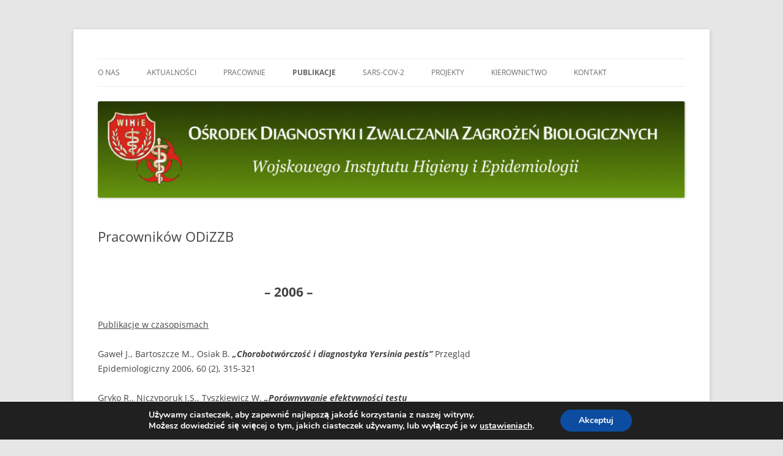

--- FILE ---
content_type: text/html; charset=UTF-8
request_url: http://wihe.pulawy.pl/publikacje/pracownikow-odizzb/20/
body_size: 9359
content:
<!DOCTYPE html>
<!--[if IE 7]>
<html class="ie ie7" lang="pl-PL">
<![endif]-->
<!--[if IE 8]>
<html class="ie ie8" lang="pl-PL">
<![endif]-->
<!--[if !(IE 7) & !(IE 8)]><!-->
<html lang="pl-PL">
<!--<![endif]-->
<head>
<meta charset="UTF-8" />
<meta name="viewport" content="width=device-width" />
<title>Pracowników ODiZZB | Ośrodek Diagnostyki i Zwalczania Zagrożeń Biologicznych | Strona 20</title>
<link rel="profile" href="https://gmpg.org/xfn/11" />
<link rel="pingback" href="http://wihe.pulawy.pl/xmlrpc.php">
<!--[if lt IE 9]>
<script src="http://wihe.pulawy.pl/wp-content/themes/twentytwelve/js/html5.js?ver=3.7.0" type="text/javascript"></script>
<![endif]-->
<link rel='dns-prefetch' href='//s.w.org' />
<link rel="alternate" type="application/rss+xml" title="Ośrodek Diagnostyki i Zwalczania Zagrożeń Biologicznych &raquo; Kanał z wpisami" href="http://wihe.pulawy.pl/feed/" />
<link rel="alternate" type="application/rss+xml" title="Ośrodek Diagnostyki i Zwalczania Zagrożeń Biologicznych &raquo; Kanał z komentarzami" href="http://wihe.pulawy.pl/comments/feed/" />
		<script type="text/javascript">
			window._wpemojiSettings = {"baseUrl":"https:\/\/s.w.org\/images\/core\/emoji\/11.2.0\/72x72\/","ext":".png","svgUrl":"https:\/\/s.w.org\/images\/core\/emoji\/11.2.0\/svg\/","svgExt":".svg","source":{"concatemoji":"http:\/\/wihe.pulawy.pl\/wp-includes\/js\/wp-emoji-release.min.js?ver=5.1.17"}};
			!function(e,a,t){var n,r,o,i=a.createElement("canvas"),p=i.getContext&&i.getContext("2d");function s(e,t){var a=String.fromCharCode;p.clearRect(0,0,i.width,i.height),p.fillText(a.apply(this,e),0,0);e=i.toDataURL();return p.clearRect(0,0,i.width,i.height),p.fillText(a.apply(this,t),0,0),e===i.toDataURL()}function c(e){var t=a.createElement("script");t.src=e,t.defer=t.type="text/javascript",a.getElementsByTagName("head")[0].appendChild(t)}for(o=Array("flag","emoji"),t.supports={everything:!0,everythingExceptFlag:!0},r=0;r<o.length;r++)t.supports[o[r]]=function(e){if(!p||!p.fillText)return!1;switch(p.textBaseline="top",p.font="600 32px Arial",e){case"flag":return s([55356,56826,55356,56819],[55356,56826,8203,55356,56819])?!1:!s([55356,57332,56128,56423,56128,56418,56128,56421,56128,56430,56128,56423,56128,56447],[55356,57332,8203,56128,56423,8203,56128,56418,8203,56128,56421,8203,56128,56430,8203,56128,56423,8203,56128,56447]);case"emoji":return!s([55358,56760,9792,65039],[55358,56760,8203,9792,65039])}return!1}(o[r]),t.supports.everything=t.supports.everything&&t.supports[o[r]],"flag"!==o[r]&&(t.supports.everythingExceptFlag=t.supports.everythingExceptFlag&&t.supports[o[r]]);t.supports.everythingExceptFlag=t.supports.everythingExceptFlag&&!t.supports.flag,t.DOMReady=!1,t.readyCallback=function(){t.DOMReady=!0},t.supports.everything||(n=function(){t.readyCallback()},a.addEventListener?(a.addEventListener("DOMContentLoaded",n,!1),e.addEventListener("load",n,!1)):(e.attachEvent("onload",n),a.attachEvent("onreadystatechange",function(){"complete"===a.readyState&&t.readyCallback()})),(n=t.source||{}).concatemoji?c(n.concatemoji):n.wpemoji&&n.twemoji&&(c(n.twemoji),c(n.wpemoji)))}(window,document,window._wpemojiSettings);
		</script>
		<style type="text/css">
img.wp-smiley,
img.emoji {
	display: inline !important;
	border: none !important;
	box-shadow: none !important;
	height: 1em !important;
	width: 1em !important;
	margin: 0 .07em !important;
	vertical-align: -0.1em !important;
	background: none !important;
	padding: 0 !important;
}
</style>
	<link rel='stylesheet' id='wp-block-library-css'  href='http://wihe.pulawy.pl/wp-includes/css/dist/block-library/style.min.css?ver=5.1.17' type='text/css' media='all' />
<link rel='stylesheet' id='wp-block-library-theme-css'  href='http://wihe.pulawy.pl/wp-includes/css/dist/block-library/theme.min.css?ver=5.1.17' type='text/css' media='all' />
<link rel='stylesheet' id='twentytwelve-fonts-css'  href='http://wihe.pulawy.pl/wp-content/themes/twentytwelve/fonts/font-open-sans.css?ver=20230328' type='text/css' media='all' />
<link rel='stylesheet' id='twentytwelve-style-css'  href='http://wihe.pulawy.pl/wp-content/themes/twentytwelve/style.css?ver=20230328' type='text/css' media='all' />
<link rel='stylesheet' id='twentytwelve-block-style-css'  href='http://wihe.pulawy.pl/wp-content/themes/twentytwelve/css/blocks.css?ver=20230213' type='text/css' media='all' />
<!--[if lt IE 9]>
<link rel='stylesheet' id='twentytwelve-ie-css'  href='http://wihe.pulawy.pl/wp-content/themes/twentytwelve/css/ie.css?ver=20150214' type='text/css' media='all' />
<![endif]-->
<link rel='stylesheet' id='moove_gdpr_frontend-css'  href='http://wihe.pulawy.pl/wp-content/plugins/gdpr-cookie-compliance/dist/styles/gdpr-main.css?ver=4.10.6' type='text/css' media='all' />
<style id='moove_gdpr_frontend-inline-css' type='text/css'>
#moove_gdpr_cookie_modal,#moove_gdpr_cookie_info_bar,.gdpr_cookie_settings_shortcode_content{font-family:Nunito,sans-serif}#moove_gdpr_save_popup_settings_button{background-color:#373737;color:#fff}#moove_gdpr_save_popup_settings_button:hover{background-color:#000}#moove_gdpr_cookie_info_bar .moove-gdpr-info-bar-container .moove-gdpr-info-bar-content a.mgbutton,#moove_gdpr_cookie_info_bar .moove-gdpr-info-bar-container .moove-gdpr-info-bar-content button.mgbutton{background-color:#0C4DA2}#moove_gdpr_cookie_modal .moove-gdpr-modal-content .moove-gdpr-modal-footer-content .moove-gdpr-button-holder a.mgbutton,#moove_gdpr_cookie_modal .moove-gdpr-modal-content .moove-gdpr-modal-footer-content .moove-gdpr-button-holder button.mgbutton,.gdpr_cookie_settings_shortcode_content .gdpr-shr-button.button-green{background-color:#0C4DA2;border-color:#0C4DA2}#moove_gdpr_cookie_modal .moove-gdpr-modal-content .moove-gdpr-modal-footer-content .moove-gdpr-button-holder a.mgbutton:hover,#moove_gdpr_cookie_modal .moove-gdpr-modal-content .moove-gdpr-modal-footer-content .moove-gdpr-button-holder button.mgbutton:hover,.gdpr_cookie_settings_shortcode_content .gdpr-shr-button.button-green:hover{background-color:#fff;color:#0C4DA2}#moove_gdpr_cookie_modal .moove-gdpr-modal-content .moove-gdpr-modal-close i,#moove_gdpr_cookie_modal .moove-gdpr-modal-content .moove-gdpr-modal-close span.gdpr-icon{background-color:#0C4DA2;border:1px solid #0C4DA2}#moove_gdpr_cookie_info_bar span.change-settings-button.focus-g,#moove_gdpr_cookie_info_bar span.change-settings-button:focus{-webkit-box-shadow:0 0 1px 3px #0C4DA2;-moz-box-shadow:0 0 1px 3px #0C4DA2;box-shadow:0 0 1px 3px #0C4DA2}#moove_gdpr_cookie_modal .moove-gdpr-modal-content .moove-gdpr-modal-close i:hover,#moove_gdpr_cookie_modal .moove-gdpr-modal-content .moove-gdpr-modal-close span.gdpr-icon:hover,#moove_gdpr_cookie_info_bar span[data-href]>u.change-settings-button{color:#0C4DA2}#moove_gdpr_cookie_modal .moove-gdpr-modal-content .moove-gdpr-modal-left-content #moove-gdpr-menu li.menu-item-selected a span.gdpr-icon,#moove_gdpr_cookie_modal .moove-gdpr-modal-content .moove-gdpr-modal-left-content #moove-gdpr-menu li.menu-item-selected button span.gdpr-icon{color:inherit}#moove_gdpr_cookie_modal .moove-gdpr-modal-content .moove-gdpr-modal-left-content #moove-gdpr-menu li a span.gdpr-icon,#moove_gdpr_cookie_modal .moove-gdpr-modal-content .moove-gdpr-modal-left-content #moove-gdpr-menu li button span.gdpr-icon{color:inherit}#moove_gdpr_cookie_modal .gdpr-acc-link{line-height:0;font-size:0;color:transparent;position:absolute}#moove_gdpr_cookie_modal .moove-gdpr-modal-content .moove-gdpr-modal-close:hover i,#moove_gdpr_cookie_modal .moove-gdpr-modal-content .moove-gdpr-modal-left-content #moove-gdpr-menu li a,#moove_gdpr_cookie_modal .moove-gdpr-modal-content .moove-gdpr-modal-left-content #moove-gdpr-menu li button,#moove_gdpr_cookie_modal .moove-gdpr-modal-content .moove-gdpr-modal-left-content #moove-gdpr-menu li button i,#moove_gdpr_cookie_modal .moove-gdpr-modal-content .moove-gdpr-modal-left-content #moove-gdpr-menu li a i,#moove_gdpr_cookie_modal .moove-gdpr-modal-content .moove-gdpr-tab-main .moove-gdpr-tab-main-content a:hover,#moove_gdpr_cookie_info_bar.moove-gdpr-dark-scheme .moove-gdpr-info-bar-container .moove-gdpr-info-bar-content a.mgbutton:hover,#moove_gdpr_cookie_info_bar.moove-gdpr-dark-scheme .moove-gdpr-info-bar-container .moove-gdpr-info-bar-content button.mgbutton:hover,#moove_gdpr_cookie_info_bar.moove-gdpr-dark-scheme .moove-gdpr-info-bar-container .moove-gdpr-info-bar-content a:hover,#moove_gdpr_cookie_info_bar.moove-gdpr-dark-scheme .moove-gdpr-info-bar-container .moove-gdpr-info-bar-content button:hover,#moove_gdpr_cookie_info_bar.moove-gdpr-dark-scheme .moove-gdpr-info-bar-container .moove-gdpr-info-bar-content span.change-settings-button:hover,#moove_gdpr_cookie_info_bar.moove-gdpr-dark-scheme .moove-gdpr-info-bar-container .moove-gdpr-info-bar-content u.change-settings-button:hover,#moove_gdpr_cookie_info_bar span[data-href]>u.change-settings-button,#moove_gdpr_cookie_info_bar.moove-gdpr-dark-scheme .moove-gdpr-info-bar-container .moove-gdpr-info-bar-content a.mgbutton.focus-g,#moove_gdpr_cookie_info_bar.moove-gdpr-dark-scheme .moove-gdpr-info-bar-container .moove-gdpr-info-bar-content button.mgbutton.focus-g,#moove_gdpr_cookie_info_bar.moove-gdpr-dark-scheme .moove-gdpr-info-bar-container .moove-gdpr-info-bar-content a.focus-g,#moove_gdpr_cookie_info_bar.moove-gdpr-dark-scheme .moove-gdpr-info-bar-container .moove-gdpr-info-bar-content button.focus-g,#moove_gdpr_cookie_info_bar.moove-gdpr-dark-scheme .moove-gdpr-info-bar-container .moove-gdpr-info-bar-content a.mgbutton:focus,#moove_gdpr_cookie_info_bar.moove-gdpr-dark-scheme .moove-gdpr-info-bar-container .moove-gdpr-info-bar-content button.mgbutton:focus,#moove_gdpr_cookie_info_bar.moove-gdpr-dark-scheme .moove-gdpr-info-bar-container .moove-gdpr-info-bar-content a:focus,#moove_gdpr_cookie_info_bar.moove-gdpr-dark-scheme .moove-gdpr-info-bar-container .moove-gdpr-info-bar-content button:focus,#moove_gdpr_cookie_info_bar.moove-gdpr-dark-scheme .moove-gdpr-info-bar-container .moove-gdpr-info-bar-content span.change-settings-button.focus-g,span.change-settings-button:focus,#moove_gdpr_cookie_info_bar.moove-gdpr-dark-scheme .moove-gdpr-info-bar-container .moove-gdpr-info-bar-content u.change-settings-button.focus-g,#moove_gdpr_cookie_info_bar.moove-gdpr-dark-scheme .moove-gdpr-info-bar-container .moove-gdpr-info-bar-content u.change-settings-button:focus{color:#0C4DA2}#moove_gdpr_cookie_modal.gdpr_lightbox-hide{display:none}
</style>
<script type='text/javascript' src='http://wihe.pulawy.pl/wp-includes/js/jquery/jquery.js?ver=1.12.4'></script>
<script type='text/javascript' src='http://wihe.pulawy.pl/wp-includes/js/jquery/jquery-migrate.min.js?ver=1.4.1'></script>
<link rel='https://api.w.org/' href='http://wihe.pulawy.pl/wp-json/' />
<link rel="EditURI" type="application/rsd+xml" title="RSD" href="http://wihe.pulawy.pl/xmlrpc.php?rsd" />
<link rel="wlwmanifest" type="application/wlwmanifest+xml" href="http://wihe.pulawy.pl/wp-includes/wlwmanifest.xml" /> 
<meta name="generator" content="WordPress 5.1.17" />
<link rel="canonical" href="http://wihe.pulawy.pl/publikacje/pracownikow-odizzb/20/" />
<link rel='shortlink' href='http://wihe.pulawy.pl/?p=152' />
<link rel="alternate" type="application/json+oembed" href="http://wihe.pulawy.pl/wp-json/oembed/1.0/embed?url=http%3A%2F%2Fwihe.pulawy.pl%2Fpublikacje%2Fpracownikow-odizzb%2F" />
<link rel="alternate" type="text/xml+oembed" href="http://wihe.pulawy.pl/wp-json/oembed/1.0/embed?url=http%3A%2F%2Fwihe.pulawy.pl%2Fpublikacje%2Fpracownikow-odizzb%2F&#038;format=xml" />
	<style type="text/css" id="twentytwelve-header-css">
		.site-title,
	.site-description {
		position: absolute;
		clip: rect(1px 1px 1px 1px); /* IE7 */
		clip: rect(1px, 1px, 1px, 1px);
	}
			</style>
	<style type="text/css" id="custom-background-css">
body.custom-background { background-image: url("http://https://wihe.pulawy.pl/wp-content/uploads/2023/04/background.png"); background-position: left top; background-size: auto; background-repeat: repeat; background-attachment: fixed; }
</style>
	<link rel="icon" href="http://wihe.pulawy.pl/wp-content/uploads/2023/04/wihe.png" sizes="32x32" />
<link rel="icon" href="http://wihe.pulawy.pl/wp-content/uploads/2023/04/wihe.png" sizes="192x192" />
<link rel="apple-touch-icon-precomposed" href="http://wihe.pulawy.pl/wp-content/uploads/2023/04/wihe.png" />
<meta name="msapplication-TileImage" content="http://wihe.pulawy.pl/wp-content/uploads/2023/04/wihe.png" />
</head>

<body class="page-template-default page page-id-152 page-child parent-pageid-32 custom-background wp-embed-responsive paged-20 page-paged-20 custom-font-enabled single-author">
<div id="page" class="hfeed site">
	<header id="masthead" class="site-header">
		<hgroup>
			<h1 class="site-title"><a href="http://wihe.pulawy.pl/" rel="home">Ośrodek Diagnostyki i Zwalczania Zagrożeń Biologicznych</a></h1>
			<h2 class="site-description">ODIZZB</h2>
		</hgroup>

		<nav id="site-navigation" class="main-navigation">
			<button class="menu-toggle">Menu</button>
			<a class="assistive-text" href="#content">Przejdź do treści</a>
			<div class="menu-menu-1-container"><ul id="menu-menu-1" class="nav-menu"><li id="menu-item-54" class="menu-item menu-item-type-post_type menu-item-object-page menu-item-home menu-item-54"><a href="http://wihe.pulawy.pl/">O nas</a></li>
<li id="menu-item-125" class="menu-item menu-item-type-taxonomy menu-item-object-category menu-item-125"><a href="http://wihe.pulawy.pl/category/aktualnosci-pl/">Aktualności</a></li>
<li id="menu-item-45" class="menu-item menu-item-type-post_type menu-item-object-page menu-item-has-children menu-item-45"><a href="http://wihe.pulawy.pl/pracownie/">Pracownie</a>
<ul class="sub-menu">
	<li id="menu-item-60" class="menu-item menu-item-type-post_type menu-item-object-page menu-item-60"><a href="http://wihe.pulawy.pl/bakteriofagi-2/">Bakteriofagi</a></li>
	<li id="menu-item-64" class="menu-item menu-item-type-post_type menu-item-object-page menu-item-has-children menu-item-64"><a href="http://wihe.pulawy.pl/bakteriologia/">Bakteriologia</a>
	<ul class="sub-menu">
		<li id="menu-item-265" class="menu-item menu-item-type-post_type menu-item-object-page menu-item-265"><a href="http://wihe.pulawy.pl/patogeny-alarmowe/">Patogeny Alarmowe</a></li>
	</ul>
</li>
	<li id="menu-item-68" class="menu-item menu-item-type-post_type menu-item-object-page menu-item-68"><a href="http://wihe.pulawy.pl/bioaerozole/">BioAerozole</a></li>
	<li id="menu-item-72" class="menu-item menu-item-type-post_type menu-item-object-page menu-item-72"><a href="http://wihe.pulawy.pl/wirusologia/">Wirusologia</a></li>
</ul>
</li>
<li id="menu-item-46" class="menu-item menu-item-type-post_type menu-item-object-page current-page-ancestor current-menu-ancestor current-menu-parent current-page-parent current_page_parent current_page_ancestor menu-item-has-children menu-item-46"><a href="http://wihe.pulawy.pl/publikacje/">Publikacje</a>
<ul class="sub-menu">
	<li id="menu-item-169" class="menu-item menu-item-type-post_type menu-item-object-page current-menu-item page_item page-item-152 current_page_item menu-item-169"><a href="http://wihe.pulawy.pl/publikacje/pracownikow-odizzb/" aria-current="page">Pracowników ODiZZB</a></li>
	<li id="menu-item-157" class="menu-item menu-item-type-post_type menu-item-object-page menu-item-157"><a href="http://wihe.pulawy.pl/publikacje/cytowania-publikacji-2/">Cytowania publikacji</a></li>
</ul>
</li>
<li id="menu-item-47" class="menu-item menu-item-type-post_type menu-item-object-page menu-item-47"><a href="http://wihe.pulawy.pl/sars-cov-2/">SARS-COV-2</a></li>
<li id="menu-item-48" class="menu-item menu-item-type-post_type menu-item-object-page menu-item-48"><a href="http://wihe.pulawy.pl/projekty/">Projekty</a></li>
<li id="menu-item-49" class="menu-item menu-item-type-post_type menu-item-object-page menu-item-49"><a href="http://wihe.pulawy.pl/kierownictwo/">Kierownictwo</a></li>
<li id="menu-item-50" class="menu-item menu-item-type-post_type menu-item-object-page menu-item-50"><a href="http://wihe.pulawy.pl/kontakt/">Kontakt</a></li>
</ul></div>		</nav><!-- #site-navigation -->

				<a href="http://wihe.pulawy.pl/"><img src="http://wihe.pulawy.pl/wp-content/uploads/2023/04/header_pl-1024x169-1.png" class="header-image" width="1024" height="169" alt="Ośrodek Diagnostyki i Zwalczania Zagrożeń Biologicznych" /></a>
			</header><!-- #masthead -->

	<div id="main" class="wrapper">

	<div id="primary" class="site-content">
		<div id="content" role="main">

							
	<article id="post-152" class="post-152 page type-page status-publish hentry">
		<header class="entry-header">
													<h1 class="entry-title">Pracowników ODiZZB</h1>
		</header>

		<div class="entry-content">
			<p></strong></p>
<p style="text-align: center;"><span style="font-size: 16pt;"><strong><br />
&#8211; 2006 &#8211;</strong></span></p>
<p><span style="text-decoration: underline;">Publikacje w czasopismach</span></p>
<p>Gaweł J., Bartoszcze M., Osiak B.<em><strong> „Chorobotwórczość i diagnostyka Yersinia pestis”</strong></em> Przegląd Epidemiologiczny 2006, 60 (2), 315-321</p>
<p>Gryko R., Niczyporuk J.S., Tyszkiewicz W. <em><strong>„Porównywanie efektywności testu immunochromatografii i multipleks-PCR przy badaniu mięsa skażonego szczepami Salmonella enteritidis i E. coli O157”</strong></em> Biuletyn WIChiR 2006, 1 (36), 61-65</p>
<p>Karczmarczyk M., Bartoszcze M.<em><strong> „Mikromacierze &#8211; nowe narzędzie w wykrywaniu i zwalczaniu czynników biologicznych”</strong></em> Przegląd Epidemiologiczny 2006, 60 (4) 2006, 803-811</p>
<p>Mizak Z. <em><strong>„Serologiczne badania porównawcze w kierunku boreliozy u psów”</strong></em> Przegląd Epidemiologiczny 2006, 60, 207-208</p>
<p>Niemcewicz M., Bartoszcze M. <em><strong>„Zastosowanie analizy makrorestrykcyjnej do różnicowania wybranych szczepów z grupy Bacillus cereus”</strong></em> Medycyna Weterynaryjna 2006, 9, 1065</p>
<p>Niemcewicz M., Bartoszcze M.<em><strong> „Zastosowanie analizy makrorestrykcyjnej i reakcji PCR w odróżnianiu bezplazmidowych szczepów Bacillus anthracis od szczepów przejściowych (Bacillus sp. Ba 813)”</strong> </em>Medycyna Weterynaryjna 2006, 62 (6), 658-662</p>
<p>Osiak B., Bartoszcze M., Gaweł J. <em><strong>„Francisella tularensis &#8211; cechy zarazka, mechanizmy infekcji, diagnostyka”</strong> </em>Przegląd Epidemiologiczny2006, 60 (3), 599-606</p>
<p>Pancer K., Gut W., Fila S., Trzcińska A., Roszkowiak A., Laudy A.E., Wernik T., Mikulik E., Gliniewicz A, Stypułkowska-Misiurewicz H. <strong><em>„Strains of Enterobacter cloacae isolated in a hospital environment, some phenotypic and genotypic properties”</em></strong> Indoor and Built Environment 2006, 15 (1), 99-104</p>
<p>Stypułkowska-Misiurewicz H., Pancer K., Roszkowiak A. <em><strong>„Two unrelated cases of septicemia due to Vibrio cholerae non &#8211; O1, non &#8211; O139 in Poland in July and August 2006”</strong></em> Euro Surveillance 2006, 11 (11)</p>
<p>Zarzecka A., Bartoszcze M. <em><strong>„Application of paramagnetic beads for purifying B. anthracis protective antigen”</strong></em> Journal of Veterinary Medicine B 2006, 53, 393-394</p>
<p><span style="text-decoration: underline;">Publikacje zwarte</span></p>
<p>Praca zbiorowa <em><strong>„Puławianie w misjach pokojowych. Wspomnienia znad Nilu i Eufratu”</strong></em> red. ppłk w st. spocz. dr R. Gryko i płk w st. spocz. prof. dr hab. J. Mierzejewski, Towarzystwo Przyjaciół Puław i Stowarzyszenie Kombatantów Misji Pokojowych ONZ, Puławy 2006</p>
<p><span style="text-decoration: underline;">Referaty plenarne</span></p>
<p>Bartoszcze M. <em><strong>„Polish biological identification and alerting system”</strong></em> CBMTS VI Symposium Spiez, Szwajcaria 30 kwietnia-5 maja 2006</p>
<p>Bartoszcze M, Kędzierski Z.<em><strong> „Preparedness for mass casualties”</strong></em> 4<sup>th</sup> International Conference „Protection Against Bioterrorism” Puławy 14-15 września 2006</p>
<p>Michalski A. <em><strong>„Biological Threats Identification and Countermeasure Center of MIHiE”</strong></em> NATO Program Security through Science Advanced Study, Institute Course Strengthening National Public Health Preparedness and Response for Chemical, Biological, and Radiological Agents Threats Skopje, Macedonia 19-29 czerwca 2006</p>
<p>Michalski A., Bartoszcze M. <em><strong>„Why Bacillus anthracis does kill &#8211; new insight in molecular mechanism of pathogenesis”</strong></em> 4<sup>th</sup> International Conference „Protection Against Bioterrorism” Puławy 14-15 września 2006</p>
<p>Mizak Z., Roszkowiak A. <em><strong>„Badanie przesyłek niewiadomego pochodzenia w ODiZZB Puławy pod kątem występowania czynników broni biologicznej”</strong> </em>Konferencja „Zagrożenia Patogenami Biologicznymi” Zakopane 23-25 listopada 2006</p>
<p>Niemcewicz M. <em><strong>„Postępowanie Służb Medycznych w przypadku ataku bioterrorystycznego”</strong></em> „Rozpoznanie Biologiczne w Systemie Przeciwepidemicznego Zabezpieczenia Wojsk” Borówno 7-8.09.2006</p>
<p>Roszkowiak A., Mizak Z. <em><strong>„Występowanie Vibrio cholerae w rzekach i zbiornikach wodnych regionu puławskiego”</strong></em> Konferencja „Zagrożenia Patogenami Biologicznymi” Zakopane 23-25.11.2006</p>
<p><span style="text-decoration: underline;">Doniesienia na konferencje</span></p>
<p>Bielawska-Drózd A., Bartoszcze M. <em><strong>„Detection and identification of Bacillus anthracis in environmental samples”</strong></em> 4<sup>th</sup> International Conference „Protection Against Bioterrorism” Puławy 14-15.09.2006</p>
<p>Bielawska-Drózd A., Bartoszcze M. <em><strong>„Procedure for Bacillus anthracis identification in environmental samples”</strong> </em>IV International Conference „Protection against Bioterrorism” Puławy 14-15.09.2006</p>
<p>Gryko R., Karczmarczyk M., Niczyporuk J.S., Motyczka Ł. <em><strong>„Preliminary attempt of specific bacteriophages use for detection of Salmonella spp. in minced meat”</strong> </em>4<sup>th</sup>International Conference „Protection Against Bioterrorism” Puławy 14-15.09.2006</p>
<p>Michalski A., Karczmarczyk M., Niczyporuk J.S., Motyczka Ł., Szymajda U. <em><strong>„Zastosowanie oznaczenia PCR CLEIA do wykrywania laseczki wąglika”</strong></em> II Konferencja Naukowa Komitetu Mikrobiologii PAN „Interakcje Bakterii z Organizmami Wyższymi” Lublin 3.06.2006</p>
<p>Miętkiewicz-Capala A., Malm A., Michalski A., Bartoszcze M. <em><strong>„Validation of a rapid bioluminometric method for microbial contamination assessment of herbal raw material and herbal pharmaceuticals”</strong></em> 4<sup>th</sup> International Conference „Protection Against Bioterrorism” Puławy 14-15.09.2006</p>
<p>Mizak L. <em><strong>„Disinfection of Bacillus anthracis spores”</strong></em> 4<sup>th</sup> International Conference „Protection Against Bioterrorism” Puławy 14-15.09.2006</p>
<p>Mizak L., Niczyporuk J.S., Motyczka Ł., Zarzecka A., Mizak Z. <em><strong>„A case of cutaneus anthrax in Poland in 2005 Year”</strong></em> 4<sup>th</sup> International Conference „Protection Against Bioterrorism” Puławy 14-15.09.2006</p>
<p>Mizak Z. <em><strong>„Zoonozy stałym zagrożeniem zdrowia i życia człowieka”</strong> </em>Sympozjum Naukowe „Zoonozy &#8211; Aktualne Zagrożenia” Warszawa 24-25.03.2006</p>
<p>Roszkowiak A., Mizak Z., Wójcicki J. <em><strong>„Vibrio cholerae non &#8211; O1 isolated from Vistula river &#8211; preliminary research”</strong></em> 4<sup>th</sup> International Conference „Protection Against Bioterrorism” Puławy 14-15.09.2006</p>
<p>Roszkowiak A., Stypułkowska-Misiurewicz H., Pancer K., Filczak K., Kisiel M., Knap J. <em><strong>„Vibrio cholerae non &#8211; O1 isolated from blood samples patient in Warsaw”</strong></em> 4<sup>th</sup>International Conference „Protection Against Bioterrorism” Puławy 14-15.09.2006</p>
<p>Szymajda U., Parasion S. <em><strong>„Genetic diversity among Bacillus anthracis, Bacillus cereus and Bacillus thuringiensis strains using repetitive element polymorphism-PCR”</strong> </em>4<sup>th</sup> International Conference „Protection Against Bioterrorism” Puławy 14-15.09.2006</p>
<p>Włodarski M., Zabrocka L., Kaliszewski K., Kwaśny M., Kopczyński K., Mierczyk Z., Trafny E., Szpakowska M. <em><strong>„Badania endogennych fluoroforów wybranych mikroorganizmów”</strong></em> II Konferencja Komitetu Mikrobiologii PAN, Lublin 3.06.2006</p>
<p>Zabrocka L., Karczmarczyk M. <em><strong>„An attempt of the application of fluorogenic substrate for the toxicity evaluation of the selected chromium compounds onBacillus anthracis”</strong> </em>4<sup>th</sup> International Conference „Protection Against Bioterrorism” Puławy 14-15.09.2006</p>
<p>Żakowska D. <em><strong>„Cloning and sequencing of the Bacillus anthracis protective antigen gene”</strong></em> 4<sup>th</sup> International Conference „Protection Against Bioterrorism” Puławy 14-15.09.2006</p>
			<div class="page-links">Strony: <a href="http://wihe.pulawy.pl/publikacje/pracownikow-odizzb/" class="post-page-numbers">1</a> <a href="http://wihe.pulawy.pl/publikacje/pracownikow-odizzb/2/" class="post-page-numbers">2</a> <a href="http://wihe.pulawy.pl/publikacje/pracownikow-odizzb/3/" class="post-page-numbers">3</a> <a href="http://wihe.pulawy.pl/publikacje/pracownikow-odizzb/4/" class="post-page-numbers">4</a> <a href="http://wihe.pulawy.pl/publikacje/pracownikow-odizzb/5/" class="post-page-numbers">5</a> <a href="http://wihe.pulawy.pl/publikacje/pracownikow-odizzb/6/" class="post-page-numbers">6</a> <a href="http://wihe.pulawy.pl/publikacje/pracownikow-odizzb/7/" class="post-page-numbers">7</a> <a href="http://wihe.pulawy.pl/publikacje/pracownikow-odizzb/8/" class="post-page-numbers">8</a> <a href="http://wihe.pulawy.pl/publikacje/pracownikow-odizzb/9/" class="post-page-numbers">9</a> <a href="http://wihe.pulawy.pl/publikacje/pracownikow-odizzb/10/" class="post-page-numbers">10</a> <a href="http://wihe.pulawy.pl/publikacje/pracownikow-odizzb/11/" class="post-page-numbers">11</a> <a href="http://wihe.pulawy.pl/publikacje/pracownikow-odizzb/12/" class="post-page-numbers">12</a> <a href="http://wihe.pulawy.pl/publikacje/pracownikow-odizzb/13/" class="post-page-numbers">13</a> <a href="http://wihe.pulawy.pl/publikacje/pracownikow-odizzb/14/" class="post-page-numbers">14</a> <a href="http://wihe.pulawy.pl/publikacje/pracownikow-odizzb/15/" class="post-page-numbers">15</a> <a href="http://wihe.pulawy.pl/publikacje/pracownikow-odizzb/16/" class="post-page-numbers">16</a> <a href="http://wihe.pulawy.pl/publikacje/pracownikow-odizzb/17/" class="post-page-numbers">17</a> <a href="http://wihe.pulawy.pl/publikacje/pracownikow-odizzb/18/" class="post-page-numbers">18</a> <a href="http://wihe.pulawy.pl/publikacje/pracownikow-odizzb/19/" class="post-page-numbers">19</a> <span class="post-page-numbers current" aria-current="page">20</span> <a href="http://wihe.pulawy.pl/publikacje/pracownikow-odizzb/21/" class="post-page-numbers">21</a></div>		</div><!-- .entry-content -->
		<footer class="entry-meta">
					</footer><!-- .entry-meta -->
	</article><!-- #post -->
				
<div id="comments" class="comments-area">

	
	
	
</div><!-- #comments .comments-area -->
			
		</div><!-- #content -->
	</div><!-- #primary -->


			<div id="secondary" class="widget-area" role="complementary">
					</div><!-- #secondary -->
		</div><!-- #main .wrapper -->
	<footer id="colophon" role="contentinfo">
		<div class="site-info">
						<a style="text-decoration:none" href="http://www.wihe.pulawy.pl" title="Ośrodek Diagnostyki i Zwalczania Zagrożeń Biologicznych"><center> &copy  Ośrodek Diagnostyki i Zwalczania Zagrożeń Biologicznych </center></a>
		</div><!-- .site-info -->
	</footer><!-- #colophon -->
</div><!-- #page -->


  <!--copyscapeskip-->
  <aside id="moove_gdpr_cookie_info_bar" class="moove-gdpr-info-bar-hidden moove-gdpr-align-center moove-gdpr-dark-scheme gdpr_infobar_postion_bottom" aria-label="Panel powiadomień o ciasteczkach RODO" style="display: none;">
    <div class="moove-gdpr-info-bar-container">
      <div class="moove-gdpr-info-bar-content">
        
<div class="moove-gdpr-cookie-notice">
  <p>Używamy ciasteczek, aby zapewnić najlepszą jakość korzystania z naszej witryny.</p><p>Możesz dowiedzieć się więcej o tym, jakich ciasteczek używamy, lub wyłączyć je w <span data-href="#moove_gdpr_cookie_modal" class="change-settings-button">ustawieniach</span>.</p></div>
<!--  .moove-gdpr-cookie-notice -->        
<div class="moove-gdpr-button-holder">
		  <button class="mgbutton moove-gdpr-infobar-allow-all gdpr-fbo-0" aria-label="Akceptuj"  role="button">Akceptuj</button>
	  </div>
<!--  .button-container -->      </div>
      <!-- moove-gdpr-info-bar-content -->
    </div>
    <!-- moove-gdpr-info-bar-container -->
  </aside>
  <!-- #moove_gdpr_cookie_info_bar -->
  <!--/copyscapeskip-->
<script type='text/javascript' src='http://wihe.pulawy.pl/wp-content/themes/twentytwelve/js/navigation.js?ver=20141205'></script>
<script type='text/javascript'>
/* <![CDATA[ */
var moove_frontend_gdpr_scripts = {"ajaxurl":"http:\/\/wihe.pulawy.pl\/wp-admin\/admin-ajax.php","post_id":"152","plugin_dir":"http:\/\/wihe.pulawy.pl\/wp-content\/plugins\/gdpr-cookie-compliance","show_icons":"all","is_page":"1","strict_init":"1","enabled_default":{"third_party":0,"advanced":0},"geo_location":"false","force_reload":"false","is_single":"","hide_save_btn":"false","current_user":"0","cookie_expiration":"365","script_delay":"2000","close_btn_action":"1","close_btn_rdr":"","gdpr_scor":"true","wp_lang":""};
/* ]]> */
</script>
<script type='text/javascript' src='http://wihe.pulawy.pl/wp-content/plugins/gdpr-cookie-compliance/dist/scripts/main.js?ver=4.10.6'></script>
<script type='text/javascript'>
var gdpr_consent__strict = "false"
var gdpr_consent__thirdparty = "false"
var gdpr_consent__advanced = "false"
var gdpr_consent__cookies = ""
</script>
<script type='text/javascript' src='http://wihe.pulawy.pl/wp-includes/js/wp-embed.min.js?ver=5.1.17'></script>

    
  <!--copyscapeskip-->
  <!-- V1 -->
  <div id="moove_gdpr_cookie_modal" class="gdpr_lightbox-hide" role="complementary" aria-label="Ekran ustawień RODO">
    <div class="moove-gdpr-modal-content moove-clearfix logo-position-left moove_gdpr_modal_theme_v1">
          
        <button class="moove-gdpr-modal-close" aria-label="Zamknij ustawienia ciasteczek RODO">
          <span class="gdpr-sr-only">Zamknij ustawienia ciasteczek RODO</span>
          <span class="gdpr-icon moovegdpr-arrow-close"></span>
        </button>
            <div class="moove-gdpr-modal-left-content">
        
<div class="moove-gdpr-company-logo-holder">
  <img src="http://wihe.pulawy.pl/wp-content/plugins/gdpr-cookie-compliance/dist/images/gdpr-logo.png" alt="Ośrodek Diagnostyki i Zwalczania Zagrożeń Biologicznych"   width="350"  height="233"  class="img-responsive" />
</div>
<!--  .moove-gdpr-company-logo-holder -->        <ul id="moove-gdpr-menu">
          
<li class="menu-item-on menu-item-privacy_overview menu-item-selected">
  <button data-href="#privacy_overview" class="moove-gdpr-tab-nav" aria-label="Przegląd prywatności">
    <span class="gdpr-nav-tab-title">Przegląd prywatności</span>
  </button>
</li>

  <li class="menu-item-strict-necessary-cookies menu-item-off">
    <button data-href="#strict-necessary-cookies" class="moove-gdpr-tab-nav" aria-label="Ściśle niezbędne ciasteczka">
      <span class="gdpr-nav-tab-title">Ściśle niezbędne ciasteczka</span>
    </button>
  </li>




        </ul>
        
<div class="moove-gdpr-branding-cnt">
  
		<a href="https://wordpress.org/plugins/gdpr-cookie-compliance/" target="_blank" class='moove-gdpr-branding'>Powered by&nbsp; <span>Zgodności ciasteczek z RODO</span></a>
		</div>
<!--  .moove-gdpr-branding -->      </div>
      <!--  .moove-gdpr-modal-left-content -->
      <div class="moove-gdpr-modal-right-content">
        <div class="moove-gdpr-modal-title">
           
        </div>
        <!-- .moove-gdpr-modal-ritle -->
        <div class="main-modal-content">

          <div class="moove-gdpr-tab-content">
            
<div id="privacy_overview" class="moove-gdpr-tab-main">
      <span class="tab-title">Przegląd prywatności</span>
    <div class="moove-gdpr-tab-main-content">
  	<p>Ta strona korzysta z ciasteczek, aby zapewnić Ci najlepszą możliwą obsługę. Informacje o ciasteczkach są przechowywane w przeglądarce i wykonują funkcje takie jak rozpoznawanie Cię po powrocie na naszą stronę internetową i pomaganie naszemu zespołowi w zrozumieniu, które sekcje witryny są dla Ciebie najbardziej interesujące i przydatne.</p>
  	  </div>
  <!--  .moove-gdpr-tab-main-content -->

</div>
<!-- #privacy_overview -->            
  <div id="strict-necessary-cookies" class="moove-gdpr-tab-main" style="display:none">
    <span class="tab-title">Ściśle niezbędne ciasteczka</span>
    <div class="moove-gdpr-tab-main-content">
      <p>Niezbędne ciasteczka powinny być zawsze włączone, abyśmy mogli zapisać twoje preferencje dotyczące ustawień ciasteczek.</p>
      <div class="moove-gdpr-status-bar ">
        <div class="gdpr-cc-form-wrap">
          <div class="gdpr-cc-form-fieldset">
            <label class="cookie-switch" for="moove_gdpr_strict_cookies">    
              <span class="gdpr-sr-only">Włącz lub wyłącz ciasteczka</span>        
              <input type="checkbox" aria-label="Ściśle niezbędne ciasteczka"  value="check" name="moove_gdpr_strict_cookies" id="moove_gdpr_strict_cookies">
              <span class="cookie-slider cookie-round" data-text-enable="Włączone" data-text-disabled="Wyłączone"></span>
            </label>
          </div>
          <!-- .gdpr-cc-form-fieldset -->
        </div>
        <!-- .gdpr-cc-form-wrap -->
      </div>
      <!-- .moove-gdpr-status-bar -->
              <div class="moove-gdpr-strict-warning-message" style="margin-top: 10px;">
          <p>Jeśli wyłączysz to ciasteczko, nie będziemy mogli zapisać twoich preferencji. Oznacza to, że za każdym razem, gdy odwiedzasz tę stronę, musisz ponownie włączyć lub wyłączyć ciasteczka.</p>
        </div>
        <!--  .moove-gdpr-tab-main-content -->
                                              
    </div>
    <!--  .moove-gdpr-tab-main-content -->
  </div>
  <!-- #strict-necesarry-cookies -->
            
            
            
          </div>
          <!--  .moove-gdpr-tab-content -->
        </div>
        <!--  .main-modal-content -->
        <div class="moove-gdpr-modal-footer-content">
          <div class="moove-gdpr-button-holder">
			  		<button class="mgbutton moove-gdpr-modal-allow-all button-visible" role="button" aria-label="Włącz wszystkie">Włącz wszystkie</button>
		  					<button class="mgbutton moove-gdpr-modal-save-settings button-visible" role="button" aria-label="Zapisz ustawienia">Zapisz ustawienia</button>
				</div>
<!--  .moove-gdpr-button-holder -->        </div>
        <!--  .moove-gdpr-modal-footer-content -->
      </div>
      <!--  .moove-gdpr-modal-right-content -->

      <div class="moove-clearfix"></div>

    </div>
    <!--  .moove-gdpr-modal-content -->
  </div>
  <!-- #moove_gdpr_cookie_modal -->
  <!--/copyscapeskip-->
</body>
</html>
